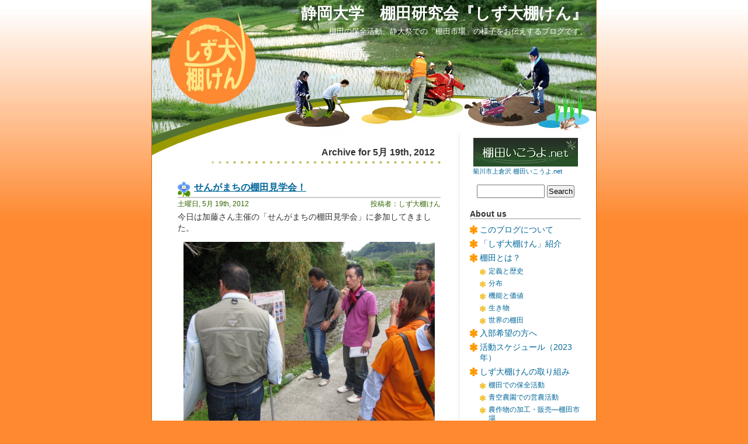

--- FILE ---
content_type: text/html; charset=UTF-8
request_url: https://www.tanada1504.net/tanaken/2012/05/19/
body_size: 16694
content:
<!DOCTYPE html PUBLIC "-//W3C//DTD XHTML 1.0 Transitional//EN" "http://www.w3.org/TR/xhtml1/DTD/xhtml1-transitional.dtd">
<html xmlns="http://www.w3.org/1999/xhtml" lang="ja">

<head prefix="og: http://ogp.me/ns#">
	<!-- Global site tag (gtag.js) - Google Analytics -->
<script async src="https://www.googletagmanager.com/gtag/js?id=UA-120913709-36"></script>
<script>
  window.dataLayer = window.dataLayer || [];
  function gtag(){dataLayer.push(arguments);}
  gtag('js', new Date());

  gtag('config', 'UA-120913709-36');
</script><meta http-equiv="Content-Type" content="text/html; charset=UTF-8" />
<style>

#wpadminbar #wp-admin-bar-wccp_free_top_button .ab-icon:before {

	content: "\f160";

	color: #02CA02;

	top: 3px;

}

#wpadminbar #wp-admin-bar-wccp_free_top_button .ab-icon {

	transform: rotate(45deg);

}

</style>

<meta name='robots' content='max-image-preview:large' />

<!-- SEO SIMPLE PACK 3.6.2 -->
<title>2012年5月19日 | 静岡大学　棚田研究会『しず大棚けん』</title>
<meta name="robots" content="noindex">
<meta name="description" content="2012年5月19日の記事一覧ページです。">
<link rel="canonical" href="https://www.tanada1504.net/tanaken/2012/05/19/">
<meta property="og:locale" content="ja_JP">
<meta property="og:type" content="website">
<meta property="og:title" content="2012年5月19日 | 静岡大学　棚田研究会『しず大棚けん』">
<meta property="og:description" content="2012年5月19日の記事一覧ページです。">
<meta property="og:url" content="https://www.tanada1504.net/tanaken/2012/05/19/">
<meta property="og:site_name" content="静岡大学　棚田研究会『しず大棚けん』">
<meta name="twitter:card" content="summary">
<!-- Google Analytics (gtag.js) -->
<script async src="https://www.googletagmanager.com/gtag/js?id=120913709-36"></script>
<script>
	window.dataLayer = window.dataLayer || [];
	function gtag(){dataLayer.push(arguments);}
	gtag("js", new Date());
	gtag("config", "120913709-36");
</script>
	<!-- / SEO SIMPLE PACK -->

<style id='wp-img-auto-sizes-contain-inline-css' type='text/css'>
img:is([sizes=auto i],[sizes^="auto," i]){contain-intrinsic-size:3000px 1500px}
/*# sourceURL=wp-img-auto-sizes-contain-inline-css */
</style>
<style id='wp-emoji-styles-inline-css' type='text/css'>

	img.wp-smiley, img.emoji {
		display: inline !important;
		border: none !important;
		box-shadow: none !important;
		height: 1em !important;
		width: 1em !important;
		margin: 0 0.07em !important;
		vertical-align: -0.1em !important;
		background: none !important;
		padding: 0 !important;
	}
/*# sourceURL=wp-emoji-styles-inline-css */
</style>
<style id='wp-block-library-inline-css' type='text/css'>
:root{--wp-block-synced-color:#7a00df;--wp-block-synced-color--rgb:122,0,223;--wp-bound-block-color:var(--wp-block-synced-color);--wp-editor-canvas-background:#ddd;--wp-admin-theme-color:#007cba;--wp-admin-theme-color--rgb:0,124,186;--wp-admin-theme-color-darker-10:#006ba1;--wp-admin-theme-color-darker-10--rgb:0,107,160.5;--wp-admin-theme-color-darker-20:#005a87;--wp-admin-theme-color-darker-20--rgb:0,90,135;--wp-admin-border-width-focus:2px}@media (min-resolution:192dpi){:root{--wp-admin-border-width-focus:1.5px}}.wp-element-button{cursor:pointer}:root .has-very-light-gray-background-color{background-color:#eee}:root .has-very-dark-gray-background-color{background-color:#313131}:root .has-very-light-gray-color{color:#eee}:root .has-very-dark-gray-color{color:#313131}:root .has-vivid-green-cyan-to-vivid-cyan-blue-gradient-background{background:linear-gradient(135deg,#00d084,#0693e3)}:root .has-purple-crush-gradient-background{background:linear-gradient(135deg,#34e2e4,#4721fb 50%,#ab1dfe)}:root .has-hazy-dawn-gradient-background{background:linear-gradient(135deg,#faaca8,#dad0ec)}:root .has-subdued-olive-gradient-background{background:linear-gradient(135deg,#fafae1,#67a671)}:root .has-atomic-cream-gradient-background{background:linear-gradient(135deg,#fdd79a,#004a59)}:root .has-nightshade-gradient-background{background:linear-gradient(135deg,#330968,#31cdcf)}:root .has-midnight-gradient-background{background:linear-gradient(135deg,#020381,#2874fc)}:root{--wp--preset--font-size--normal:16px;--wp--preset--font-size--huge:42px}.has-regular-font-size{font-size:1em}.has-larger-font-size{font-size:2.625em}.has-normal-font-size{font-size:var(--wp--preset--font-size--normal)}.has-huge-font-size{font-size:var(--wp--preset--font-size--huge)}.has-text-align-center{text-align:center}.has-text-align-left{text-align:left}.has-text-align-right{text-align:right}.has-fit-text{white-space:nowrap!important}#end-resizable-editor-section{display:none}.aligncenter{clear:both}.items-justified-left{justify-content:flex-start}.items-justified-center{justify-content:center}.items-justified-right{justify-content:flex-end}.items-justified-space-between{justify-content:space-between}.screen-reader-text{border:0;clip-path:inset(50%);height:1px;margin:-1px;overflow:hidden;padding:0;position:absolute;width:1px;word-wrap:normal!important}.screen-reader-text:focus{background-color:#ddd;clip-path:none;color:#444;display:block;font-size:1em;height:auto;left:5px;line-height:normal;padding:15px 23px 14px;text-decoration:none;top:5px;width:auto;z-index:100000}html :where(.has-border-color){border-style:solid}html :where([style*=border-top-color]){border-top-style:solid}html :where([style*=border-right-color]){border-right-style:solid}html :where([style*=border-bottom-color]){border-bottom-style:solid}html :where([style*=border-left-color]){border-left-style:solid}html :where([style*=border-width]){border-style:solid}html :where([style*=border-top-width]){border-top-style:solid}html :where([style*=border-right-width]){border-right-style:solid}html :where([style*=border-bottom-width]){border-bottom-style:solid}html :where([style*=border-left-width]){border-left-style:solid}html :where(img[class*=wp-image-]){height:auto;max-width:100%}:where(figure){margin:0 0 1em}html :where(.is-position-sticky){--wp-admin--admin-bar--position-offset:var(--wp-admin--admin-bar--height,0px)}@media screen and (max-width:600px){html :where(.is-position-sticky){--wp-admin--admin-bar--position-offset:0px}}

/*# sourceURL=wp-block-library-inline-css */
</style><style id='global-styles-inline-css' type='text/css'>
:root{--wp--preset--aspect-ratio--square: 1;--wp--preset--aspect-ratio--4-3: 4/3;--wp--preset--aspect-ratio--3-4: 3/4;--wp--preset--aspect-ratio--3-2: 3/2;--wp--preset--aspect-ratio--2-3: 2/3;--wp--preset--aspect-ratio--16-9: 16/9;--wp--preset--aspect-ratio--9-16: 9/16;--wp--preset--color--black: #000000;--wp--preset--color--cyan-bluish-gray: #abb8c3;--wp--preset--color--white: #ffffff;--wp--preset--color--pale-pink: #f78da7;--wp--preset--color--vivid-red: #cf2e2e;--wp--preset--color--luminous-vivid-orange: #ff6900;--wp--preset--color--luminous-vivid-amber: #fcb900;--wp--preset--color--light-green-cyan: #7bdcb5;--wp--preset--color--vivid-green-cyan: #00d084;--wp--preset--color--pale-cyan-blue: #8ed1fc;--wp--preset--color--vivid-cyan-blue: #0693e3;--wp--preset--color--vivid-purple: #9b51e0;--wp--preset--gradient--vivid-cyan-blue-to-vivid-purple: linear-gradient(135deg,rgb(6,147,227) 0%,rgb(155,81,224) 100%);--wp--preset--gradient--light-green-cyan-to-vivid-green-cyan: linear-gradient(135deg,rgb(122,220,180) 0%,rgb(0,208,130) 100%);--wp--preset--gradient--luminous-vivid-amber-to-luminous-vivid-orange: linear-gradient(135deg,rgb(252,185,0) 0%,rgb(255,105,0) 100%);--wp--preset--gradient--luminous-vivid-orange-to-vivid-red: linear-gradient(135deg,rgb(255,105,0) 0%,rgb(207,46,46) 100%);--wp--preset--gradient--very-light-gray-to-cyan-bluish-gray: linear-gradient(135deg,rgb(238,238,238) 0%,rgb(169,184,195) 100%);--wp--preset--gradient--cool-to-warm-spectrum: linear-gradient(135deg,rgb(74,234,220) 0%,rgb(151,120,209) 20%,rgb(207,42,186) 40%,rgb(238,44,130) 60%,rgb(251,105,98) 80%,rgb(254,248,76) 100%);--wp--preset--gradient--blush-light-purple: linear-gradient(135deg,rgb(255,206,236) 0%,rgb(152,150,240) 100%);--wp--preset--gradient--blush-bordeaux: linear-gradient(135deg,rgb(254,205,165) 0%,rgb(254,45,45) 50%,rgb(107,0,62) 100%);--wp--preset--gradient--luminous-dusk: linear-gradient(135deg,rgb(255,203,112) 0%,rgb(199,81,192) 50%,rgb(65,88,208) 100%);--wp--preset--gradient--pale-ocean: linear-gradient(135deg,rgb(255,245,203) 0%,rgb(182,227,212) 50%,rgb(51,167,181) 100%);--wp--preset--gradient--electric-grass: linear-gradient(135deg,rgb(202,248,128) 0%,rgb(113,206,126) 100%);--wp--preset--gradient--midnight: linear-gradient(135deg,rgb(2,3,129) 0%,rgb(40,116,252) 100%);--wp--preset--font-size--small: 13px;--wp--preset--font-size--medium: 20px;--wp--preset--font-size--large: 36px;--wp--preset--font-size--x-large: 42px;--wp--preset--spacing--20: 0.44rem;--wp--preset--spacing--30: 0.67rem;--wp--preset--spacing--40: 1rem;--wp--preset--spacing--50: 1.5rem;--wp--preset--spacing--60: 2.25rem;--wp--preset--spacing--70: 3.38rem;--wp--preset--spacing--80: 5.06rem;--wp--preset--shadow--natural: 6px 6px 9px rgba(0, 0, 0, 0.2);--wp--preset--shadow--deep: 12px 12px 50px rgba(0, 0, 0, 0.4);--wp--preset--shadow--sharp: 6px 6px 0px rgba(0, 0, 0, 0.2);--wp--preset--shadow--outlined: 6px 6px 0px -3px rgb(255, 255, 255), 6px 6px rgb(0, 0, 0);--wp--preset--shadow--crisp: 6px 6px 0px rgb(0, 0, 0);}:where(.is-layout-flex){gap: 0.5em;}:where(.is-layout-grid){gap: 0.5em;}body .is-layout-flex{display: flex;}.is-layout-flex{flex-wrap: wrap;align-items: center;}.is-layout-flex > :is(*, div){margin: 0;}body .is-layout-grid{display: grid;}.is-layout-grid > :is(*, div){margin: 0;}:where(.wp-block-columns.is-layout-flex){gap: 2em;}:where(.wp-block-columns.is-layout-grid){gap: 2em;}:where(.wp-block-post-template.is-layout-flex){gap: 1.25em;}:where(.wp-block-post-template.is-layout-grid){gap: 1.25em;}.has-black-color{color: var(--wp--preset--color--black) !important;}.has-cyan-bluish-gray-color{color: var(--wp--preset--color--cyan-bluish-gray) !important;}.has-white-color{color: var(--wp--preset--color--white) !important;}.has-pale-pink-color{color: var(--wp--preset--color--pale-pink) !important;}.has-vivid-red-color{color: var(--wp--preset--color--vivid-red) !important;}.has-luminous-vivid-orange-color{color: var(--wp--preset--color--luminous-vivid-orange) !important;}.has-luminous-vivid-amber-color{color: var(--wp--preset--color--luminous-vivid-amber) !important;}.has-light-green-cyan-color{color: var(--wp--preset--color--light-green-cyan) !important;}.has-vivid-green-cyan-color{color: var(--wp--preset--color--vivid-green-cyan) !important;}.has-pale-cyan-blue-color{color: var(--wp--preset--color--pale-cyan-blue) !important;}.has-vivid-cyan-blue-color{color: var(--wp--preset--color--vivid-cyan-blue) !important;}.has-vivid-purple-color{color: var(--wp--preset--color--vivid-purple) !important;}.has-black-background-color{background-color: var(--wp--preset--color--black) !important;}.has-cyan-bluish-gray-background-color{background-color: var(--wp--preset--color--cyan-bluish-gray) !important;}.has-white-background-color{background-color: var(--wp--preset--color--white) !important;}.has-pale-pink-background-color{background-color: var(--wp--preset--color--pale-pink) !important;}.has-vivid-red-background-color{background-color: var(--wp--preset--color--vivid-red) !important;}.has-luminous-vivid-orange-background-color{background-color: var(--wp--preset--color--luminous-vivid-orange) !important;}.has-luminous-vivid-amber-background-color{background-color: var(--wp--preset--color--luminous-vivid-amber) !important;}.has-light-green-cyan-background-color{background-color: var(--wp--preset--color--light-green-cyan) !important;}.has-vivid-green-cyan-background-color{background-color: var(--wp--preset--color--vivid-green-cyan) !important;}.has-pale-cyan-blue-background-color{background-color: var(--wp--preset--color--pale-cyan-blue) !important;}.has-vivid-cyan-blue-background-color{background-color: var(--wp--preset--color--vivid-cyan-blue) !important;}.has-vivid-purple-background-color{background-color: var(--wp--preset--color--vivid-purple) !important;}.has-black-border-color{border-color: var(--wp--preset--color--black) !important;}.has-cyan-bluish-gray-border-color{border-color: var(--wp--preset--color--cyan-bluish-gray) !important;}.has-white-border-color{border-color: var(--wp--preset--color--white) !important;}.has-pale-pink-border-color{border-color: var(--wp--preset--color--pale-pink) !important;}.has-vivid-red-border-color{border-color: var(--wp--preset--color--vivid-red) !important;}.has-luminous-vivid-orange-border-color{border-color: var(--wp--preset--color--luminous-vivid-orange) !important;}.has-luminous-vivid-amber-border-color{border-color: var(--wp--preset--color--luminous-vivid-amber) !important;}.has-light-green-cyan-border-color{border-color: var(--wp--preset--color--light-green-cyan) !important;}.has-vivid-green-cyan-border-color{border-color: var(--wp--preset--color--vivid-green-cyan) !important;}.has-pale-cyan-blue-border-color{border-color: var(--wp--preset--color--pale-cyan-blue) !important;}.has-vivid-cyan-blue-border-color{border-color: var(--wp--preset--color--vivid-cyan-blue) !important;}.has-vivid-purple-border-color{border-color: var(--wp--preset--color--vivid-purple) !important;}.has-vivid-cyan-blue-to-vivid-purple-gradient-background{background: var(--wp--preset--gradient--vivid-cyan-blue-to-vivid-purple) !important;}.has-light-green-cyan-to-vivid-green-cyan-gradient-background{background: var(--wp--preset--gradient--light-green-cyan-to-vivid-green-cyan) !important;}.has-luminous-vivid-amber-to-luminous-vivid-orange-gradient-background{background: var(--wp--preset--gradient--luminous-vivid-amber-to-luminous-vivid-orange) !important;}.has-luminous-vivid-orange-to-vivid-red-gradient-background{background: var(--wp--preset--gradient--luminous-vivid-orange-to-vivid-red) !important;}.has-very-light-gray-to-cyan-bluish-gray-gradient-background{background: var(--wp--preset--gradient--very-light-gray-to-cyan-bluish-gray) !important;}.has-cool-to-warm-spectrum-gradient-background{background: var(--wp--preset--gradient--cool-to-warm-spectrum) !important;}.has-blush-light-purple-gradient-background{background: var(--wp--preset--gradient--blush-light-purple) !important;}.has-blush-bordeaux-gradient-background{background: var(--wp--preset--gradient--blush-bordeaux) !important;}.has-luminous-dusk-gradient-background{background: var(--wp--preset--gradient--luminous-dusk) !important;}.has-pale-ocean-gradient-background{background: var(--wp--preset--gradient--pale-ocean) !important;}.has-electric-grass-gradient-background{background: var(--wp--preset--gradient--electric-grass) !important;}.has-midnight-gradient-background{background: var(--wp--preset--gradient--midnight) !important;}.has-small-font-size{font-size: var(--wp--preset--font-size--small) !important;}.has-medium-font-size{font-size: var(--wp--preset--font-size--medium) !important;}.has-large-font-size{font-size: var(--wp--preset--font-size--large) !important;}.has-x-large-font-size{font-size: var(--wp--preset--font-size--x-large) !important;}
/*# sourceURL=global-styles-inline-css */
</style>

<style id='classic-theme-styles-inline-css' type='text/css'>
/*! This file is auto-generated */
.wp-block-button__link{color:#fff;background-color:#32373c;border-radius:9999px;box-shadow:none;text-decoration:none;padding:calc(.667em + 2px) calc(1.333em + 2px);font-size:1.125em}.wp-block-file__button{background:#32373c;color:#fff;text-decoration:none}
/*# sourceURL=/wp-includes/css/classic-themes.min.css */
</style>
<script type="text/javascript" src="https://www.tanada1504.net/tanaken/wp-includes/js/jquery/jquery.min.js?ver=3.7.1" id="jquery-core-js"></script>
<script type="text/javascript" src="https://www.tanada1504.net/tanaken/wp-includes/js/jquery/jquery-migrate.min.js?ver=3.4.1" id="jquery-migrate-js"></script>
<link rel="https://api.w.org/" href="https://www.tanada1504.net/tanaken/wp-json/" /><link rel="EditURI" type="application/rsd+xml" title="RSD" href="https://www.tanada1504.net/tanaken/xmlrpc.php?rsd" />
<meta name="generator" content="WordPress 6.9" />
<script id="wpcp_disable_selection" type="text/javascript">

var image_save_msg='You are not allowed to save images!';

	var no_menu_msg='Context Menu disabled!';

	var smessage = "Content is protected !!";



function disableEnterKey(e)

{

	var elemtype = e.target.tagName;

	

	elemtype = elemtype.toUpperCase();

	

	if (elemtype == "TEXT" || elemtype == "TEXTAREA" || elemtype == "INPUT" || elemtype == "PASSWORD" || elemtype == "SELECT" || elemtype == "OPTION" || elemtype == "EMBED")

	{

		elemtype = 'TEXT';

	}

	

	if (e.ctrlKey){

     var key;

     if(window.event)

          key = window.event.keyCode;     //IE

     else

          key = e.which;     //firefox (97)

    //if (key != 17) alert(key);

     if (elemtype!= 'TEXT' && (key == 97 || key == 65 || key == 67 || key == 99 || key == 88 || key == 120 || key == 26 || key == 85  || key == 86 || key == 83 || key == 43 || key == 73))

     {

		if(wccp_free_iscontenteditable(e)) return true;

		show_wpcp_message('You are not allowed to copy content or view source');

		return false;

     }else

     	return true;

     }

}





/*For contenteditable tags*/

function wccp_free_iscontenteditable(e)

{

	var e = e || window.event; // also there is no e.target property in IE. instead IE uses window.event.srcElement

  	

	var target = e.target || e.srcElement;



	var elemtype = e.target.nodeName;

	

	elemtype = elemtype.toUpperCase();

	

	var iscontenteditable = "false";

		

	if(typeof target.getAttribute!="undefined" ) iscontenteditable = target.getAttribute("contenteditable"); // Return true or false as string

	

	var iscontenteditable2 = false;

	

	if(typeof target.isContentEditable!="undefined" ) iscontenteditable2 = target.isContentEditable; // Return true or false as boolean



	if(target.parentElement.isContentEditable) iscontenteditable2 = true;

	

	if (iscontenteditable == "true" || iscontenteditable2 == true)

	{

		if(typeof target.style!="undefined" ) target.style.cursor = "text";

		

		return true;

	}

}



////////////////////////////////////

function disable_copy(e)

{	

	var e = e || window.event; // also there is no e.target property in IE. instead IE uses window.event.srcElement

	

	var elemtype = e.target.tagName;

	

	elemtype = elemtype.toUpperCase();

	

	if (elemtype == "TEXT" || elemtype == "TEXTAREA" || elemtype == "INPUT" || elemtype == "PASSWORD" || elemtype == "SELECT" || elemtype == "OPTION" || elemtype == "EMBED")

	{

		elemtype = 'TEXT';

	}

	

	if(wccp_free_iscontenteditable(e)) return true;

	

	var isSafari = /Safari/.test(navigator.userAgent) && /Apple Computer/.test(navigator.vendor);

	

	var checker_IMG = '';

	if (elemtype == "IMG" && checker_IMG == 'checked' && e.detail >= 2) {show_wpcp_message(alertMsg_IMG);return false;}

	if (elemtype != "TEXT")

	{

		if (smessage !== "" && e.detail == 2)

			show_wpcp_message(smessage);

		

		if (isSafari)

			return true;

		else

			return false;

	}	

}



//////////////////////////////////////////

function disable_copy_ie()

{

	var e = e || window.event;

	var elemtype = window.event.srcElement.nodeName;

	elemtype = elemtype.toUpperCase();

	if(wccp_free_iscontenteditable(e)) return true;

	if (elemtype == "IMG") {show_wpcp_message(alertMsg_IMG);return false;}

	if (elemtype != "TEXT" && elemtype != "TEXTAREA" && elemtype != "INPUT" && elemtype != "PASSWORD" && elemtype != "SELECT" && elemtype != "OPTION" && elemtype != "EMBED")

	{

		return false;

	}

}	

function reEnable()

{

	return true;

}

document.onkeydown = disableEnterKey;

document.onselectstart = disable_copy_ie;

if(navigator.userAgent.indexOf('MSIE')==-1)

{

	document.onmousedown = disable_copy;

	document.onclick = reEnable;

}

function disableSelection(target)

{

    //For IE This code will work

    if (typeof target.onselectstart!="undefined")

    target.onselectstart = disable_copy_ie;

    

    //For Firefox This code will work

    else if (typeof target.style.MozUserSelect!="undefined")

    {target.style.MozUserSelect="none";}

    

    //All other  (ie: Opera) This code will work

    else

    target.onmousedown=function(){return false}

    target.style.cursor = "default";

}

//Calling the JS function directly just after body load

window.onload = function(){disableSelection(document.body);};



//////////////////special for safari Start////////////////

var onlongtouch;

var timer;

var touchduration = 1000; //length of time we want the user to touch before we do something



var elemtype = "";

function touchstart(e) {

	var e = e || window.event;

  // also there is no e.target property in IE.

  // instead IE uses window.event.srcElement

  	var target = e.target || e.srcElement;

	

	elemtype = window.event.srcElement.nodeName;

	

	elemtype = elemtype.toUpperCase();

	

	if(!wccp_pro_is_passive()) e.preventDefault();

	if (!timer) {

		timer = setTimeout(onlongtouch, touchduration);

	}

}



function touchend() {

    //stops short touches from firing the event

    if (timer) {

        clearTimeout(timer);

        timer = null;

    }

	onlongtouch();

}



onlongtouch = function(e) { //this will clear the current selection if anything selected

	

	if (elemtype != "TEXT" && elemtype != "TEXTAREA" && elemtype != "INPUT" && elemtype != "PASSWORD" && elemtype != "SELECT" && elemtype != "EMBED" && elemtype != "OPTION")	

	{

		if (window.getSelection) {

			if (window.getSelection().empty) {  // Chrome

			window.getSelection().empty();

			} else if (window.getSelection().removeAllRanges) {  // Firefox

			window.getSelection().removeAllRanges();

			}

		} else if (document.selection) {  // IE?

			document.selection.empty();

		}

		return false;

	}

};



document.addEventListener("DOMContentLoaded", function(event) { 

    window.addEventListener("touchstart", touchstart, false);

    window.addEventListener("touchend", touchend, false);

});



function wccp_pro_is_passive() {



  var cold = false,

  hike = function() {};



  try {

	  const object1 = {};

  var aid = Object.defineProperty(object1, 'passive', {

  get() {cold = true}

  });

  window.addEventListener('test', hike, aid);

  window.removeEventListener('test', hike, aid);

  } catch (e) {}



  return cold;

}

/*special for safari End*/

</script>

<script id="wpcp_disable_Right_Click" type="text/javascript">

document.ondragstart = function() { return false;}

	function nocontext(e) {

	   return false;

	}

	document.oncontextmenu = nocontext;

</script>

<style>

.unselectable

{

-moz-user-select:none;

-webkit-user-select:none;

cursor: default;

}

html

{

-webkit-touch-callout: none;

-webkit-user-select: none;

-khtml-user-select: none;

-moz-user-select: none;

-ms-user-select: none;

user-select: none;

-webkit-tap-highlight-color: rgba(0,0,0,0);

}

</style>

<script id="wpcp_css_disable_selection" type="text/javascript">

var e = document.getElementsByTagName('body')[0];

if(e)

{

	e.setAttribute('unselectable',"on");

}

</script>

<style data-context="foundation-flickity-css">/*! Flickity v2.0.2
http://flickity.metafizzy.co
---------------------------------------------- */.flickity-enabled{position:relative}.flickity-enabled:focus{outline:0}.flickity-viewport{overflow:hidden;position:relative;height:100%}.flickity-slider{position:absolute;width:100%;height:100%}.flickity-enabled.is-draggable{-webkit-tap-highlight-color:transparent;tap-highlight-color:transparent;-webkit-user-select:none;-moz-user-select:none;-ms-user-select:none;user-select:none}.flickity-enabled.is-draggable .flickity-viewport{cursor:move;cursor:-webkit-grab;cursor:grab}.flickity-enabled.is-draggable .flickity-viewport.is-pointer-down{cursor:-webkit-grabbing;cursor:grabbing}.flickity-prev-next-button{position:absolute;top:50%;width:44px;height:44px;border:none;border-radius:50%;background:#fff;background:hsla(0,0%,100%,.75);cursor:pointer;-webkit-transform:translateY(-50%);transform:translateY(-50%)}.flickity-prev-next-button:hover{background:#fff}.flickity-prev-next-button:focus{outline:0;box-shadow:0 0 0 5px #09f}.flickity-prev-next-button:active{opacity:.6}.flickity-prev-next-button.previous{left:10px}.flickity-prev-next-button.next{right:10px}.flickity-rtl .flickity-prev-next-button.previous{left:auto;right:10px}.flickity-rtl .flickity-prev-next-button.next{right:auto;left:10px}.flickity-prev-next-button:disabled{opacity:.3;cursor:auto}.flickity-prev-next-button svg{position:absolute;left:20%;top:20%;width:60%;height:60%}.flickity-prev-next-button .arrow{fill:#333}.flickity-page-dots{position:absolute;width:100%;bottom:-25px;padding:0;margin:0;list-style:none;text-align:center;line-height:1}.flickity-rtl .flickity-page-dots{direction:rtl}.flickity-page-dots .dot{display:inline-block;width:10px;height:10px;margin:0 8px;background:#333;border-radius:50%;opacity:.25;cursor:pointer}.flickity-page-dots .dot.is-selected{opacity:1}</style><style data-context="foundation-slideout-css">.slideout-menu{position:fixed;left:0;top:0;bottom:0;right:auto;z-index:0;width:256px;overflow-y:auto;-webkit-overflow-scrolling:touch;display:none}.slideout-menu.pushit-right{left:auto;right:0}.slideout-panel{position:relative;z-index:1;will-change:transform}.slideout-open,.slideout-open .slideout-panel,.slideout-open body{overflow:hidden}.slideout-open .slideout-menu{display:block}.pushit{display:none}</style><style type="text/css">.recentcomments a{display:inline !important;padding:0 !important;margin:0 !important;}</style><style>.ios7.web-app-mode.has-fixed header{ background-color: rgba(255,137,48,.88);}</style>
<meta property="og:type" content="article" />
<meta property="og:image" content="https://www.tanada1504.net/tanaken/wp-content/themes/tanaken/images/ogp.jpg" />
<meta property="og:site_name" content="静岡大学　棚田研究会『しず大棚けん』" />
<meta property="og:locale" content="ja_JP">

<link rel="icon" href="https://www.tanada1504.net/tanaken/favicon.ico">
<link rel="apple-touch-icon" sizes="180x180" href="https://www.tanada1504.net/tanaken/apple-touch-icon.png">

<title>19 ｜ 5月 ｜ 2012 ｜  静岡大学　棚田研究会『しず大棚けん』</title>

<link rel="stylesheet" href="https://www.tanada1504.net/tanaken/wp-content/themes/tanaken/style.css" type="text/css" media="all" />
<link rel="alternate" type="application/rss+xml" title="静岡大学　棚田研究会『しず大棚けん』 RSS Feed" href="https://www.tanada1504.net/tanaken/feed/" />
<link rel="alternate" type="application/atom+xml" title="静岡大学　棚田研究会『しず大棚けん』 Atom Feed" href="https://www.tanada1504.net/tanaken/feed/atom/" /> 
<link rel="pingback" href="https://www.tanada1504.net/tanaken/xmlrpc.php" />

<style type="text/css" media="all">

	#page { background: #ffffff url("https://www.tanada1504.net/tanaken/wp-content/themes/tanaken/images/p-bg.jpg") repeat-y top; border: none; }

</style>

 

</head>
<body>
<div id="page">


<div id="header">
	<div id="headerimg">
		<h1><a href="https://www.tanada1504.net/tanaken/">静岡大学　棚田研究会『しず大棚けん』</a></h1>
		<h2>棚田の保全活動、静大祭での「棚田市場」の様子をお伝えするブログです。</h2>
	</div>
</div>
<hr />
<!-- パンくずリスト用 -->
<div class="breadcrumb">
</div>
<!--// パンくずリスト -->
	<div id="content" class="narrowcolumn">

		
 	   	  		<h3 class="pagetitle">Archive for 5月 19th, 2012</h3>
 	  

		<div class="navigation">
			<div class="alignleft"></div>
			<div class="alignright"></div>
		</div>

				<div class="post-2035 post type-post status-publish format-standard hentry category-sengamachi category-event">
				<h3 id="post-2035"><a href="https://www.tanada1504.net/tanaken/2012/05/19/kengakukai/" rel="bookmark" title="Permanent Link to せんがまちの棚田見学会！">せんがまちの棚田見学会！</a></h3>
				<small class="alignleft">土曜日, 5月 19th, 2012</small>
				<small class="alignright">投稿者：しず大棚けん</small>
				<div class="entry">
					<p>今日は加藤さん主催の「せんがまちの棚田見学会」に参加してきました。</p>
<p style="text-align: center;"><img fetchpriority="high" decoding="async" src="https://www.tanada1504.net/tanaken/wp-content/uploads/2012/05/IMG_1607-1024x768.jpg" title="IMG_1607" width="430" height="323" class="aligncenter  wp-image-2036" srcset="https://www.tanada1504.net/tanaken/wp-content/uploads/2012/05/IMG_1607-1024x768.jpg 1024w, https://www.tanada1504.net/tanaken/wp-content/uploads/2012/05/IMG_1607.jpg 1920w" sizes="(max-width: 430px) 100vw, 430px" /></p>
<p>堀さんと加藤さんの案内のもと、棚田をブーラブラ。毎月来ている僕たちでしたが、こんなにのんびり棚田を歩くのは実は初めて？<br />
せんがまちの素晴らしさは豊かな生態系。ここに生きるほとんどが在来種です。しかし、増えつつある外来種もあり、在来種を守ることの難しさも感じました。</p>
<p><img decoding="async" src="https://www.tanada1504.net/tanaken/wp-content/uploads/2012/05/IMG_1612-150x150.jpg" alt="" title="IMG_1612" width="150" height="150" class="alignnone size-thumbnail wp-image-2038" /><img decoding="async" src="https://www.tanada1504.net/tanaken/wp-content/uploads/2012/05/IMG_1639-150x150.jpg" alt="" title="IMG_1639" width="150" height="150" class="alignnone size-thumbnail wp-image-2040" /><img loading="lazy" decoding="async" src="https://www.tanada1504.net/tanaken/wp-content/uploads/2012/05/IMG_1643-150x150.jpg" alt="" title="IMG_1643" width="150" height="150" class="alignnone size-thumbnail wp-image-2039" /></p>
<p>下から上まで歩いて行って、水車の横でお昼ご飯！</p>
<p style="text-align: left;"><img loading="lazy" decoding="async" src="https://www.tanada1504.net/tanaken/wp-content/uploads/2012/05/IMG_1635-1024x768.jpg" title="IMG_1635" width="430" height="323" class="aligncenter  wp-image-2037" srcset="https://www.tanada1504.net/tanaken/wp-content/uploads/2012/05/IMG_1635-1024x768.jpg 1024w, https://www.tanada1504.net/tanaken/wp-content/uploads/2012/05/IMG_1635.jpg 1920w" sizes="auto, (max-width: 430px) 100vw, 430px" /></p>
<p>かずさんと平林さんの手づくりお弁当、堀さんのお茶という最強コンビネーション…そして天気のいい中、棚田を見ながら食べる…<br />
これ以上の贅沢はないですね(^o^)ごちそう様でした！</p>
<p>またこのような見学会をして、一人でも多くの人にせんがまちの素晴らしさを知ってもらいたいですね。</p>
<p style="text-align: right;">あまの（・□・）</p>
				</div>

				<p class="postmetadata"> Posted in <a href="https://www.tanada1504.net/tanaken/category/sengamachi/" rel="category tag">せんがまちでの活動</a>, <a href="https://www.tanada1504.net/tanaken/category/event/" rel="category tag">イベント参加</a> |   <a href="https://www.tanada1504.net/tanaken/2012/05/19/kengakukai/#comments">2 Comments &#187;</a></p>

			</div>

		
		<div class="navigation">
			<div class="alignleft"></div>
			<div class="alignright"></div>
		</div>
		</div>

	<div id="sidebar">
		<ul>
			<li id="text-3" class="widget widget_text">			<div class="textwidget"><a href="https://www.tanada1504.net/" target="_blank">
<img src="https://www.tanada1504.net/sengamachi/wp-content/themes/tanada/images/banner.jpg" alt="棚田いこうよ.net" /></a><br />
<a href="https://www.tanada1504.net/" target="_blank">菊川市上倉沢 棚田いこうよ.net </a></div>
		</li><li id="search-3" class="widget widget_search"><form method="get" id="searchform" action="https://www.tanada1504.net/tanaken/">
<label class="hidden" for="s">Search for:</label>
<div><input type="text" value="" name="s" id="s" />
<input type="submit" id="searchsubmit" value="Search" />
</div>
</form>
</li><li id="pages-3" class="widget widget_pages"><h3 class="widgettitle">About us</h3>
			<ul>
				<li class="page_item page-item-5"><a href="https://www.tanada1504.net/tanaken/about/">このブログについて</a></li>
<li class="page_item page-item-10"><a href="https://www.tanada1504.net/tanaken/aboutus/">「しず大棚けん」紹介</a></li>
<li class="page_item page-item-1521 page_item_has_children"><a href="https://www.tanada1504.net/tanaken/whatstanada/">棚田とは？</a>
<ul class='children'>
	<li class="page_item page-item-1599"><a href="https://www.tanada1504.net/tanaken/whatstanada/teigirekishi/">定義と歴史</a></li>
	<li class="page_item page-item-1623"><a href="https://www.tanada1504.net/tanaken/whatstanada/bunp/">分布</a></li>
	<li class="page_item page-item-1627"><a href="https://www.tanada1504.net/tanaken/whatstanada/kinoukachi/">機能と価値</a></li>
	<li class="page_item page-item-1669"><a href="https://www.tanada1504.net/tanaken/whatstanada/ikimon/">生き物</a></li>
	<li class="page_item page-item-1681"><a href="https://www.tanada1504.net/tanaken/whatstanada/sekaitanad/">世界の棚田</a></li>
</ul>
</li>
<li class="page_item page-item-1523"><a href="https://www.tanada1504.net/tanaken/newmember/">入部希望の方へ</a></li>
<li class="page_item page-item-1526"><a href="https://www.tanada1504.net/tanaken/schedule2020/">活動スケジュール（2023年）</a></li>
<li class="page_item page-item-1573 page_item_has_children"><a href="https://www.tanada1504.net/tanaken/tanaken_do/">しず大棚けんの取り組み</a>
<ul class='children'>
	<li class="page_item page-item-1592"><a href="https://www.tanada1504.net/tanaken/tanaken_do/hozen/">棚田での保全活動</a></li>
	<li class="page_item page-item-1604"><a href="https://www.tanada1504.net/tanaken/tanaken_do/eino/">青空農園での営農活動</a></li>
	<li class="page_item page-item-1609"><a href="https://www.tanada1504.net/tanaken/tanaken_do/ichiba/">農作物の加工・販売―棚田市場</a></li>
	<li class="page_item page-item-1613"><a href="https://www.tanada1504.net/tanaken/tanaken_do/bio/">びおとーぷ　棚田のすみか(現在活動休止中…)</a></li>
	<li class="page_item page-item-1616"><a href="https://www.tanada1504.net/tanaken/tanaken_do/event/">+αの活動</a></li>
</ul>
</li>
			</ul>

			</li><li id="categories-3" class="widget widget_categories"><h3 class="widgettitle">カテゴリー</h3>
			<ul>
					<li class="cat-item cat-item-43"><a href="https://www.tanada1504.net/tanaken/category/2020%e5%b9%b4%e3%80%80%e6%98%a5%e4%bc%91%e3%81%bf/">2020年　春休み</a>
</li>
	<li class="cat-item cat-item-44"><a href="https://www.tanada1504.net/tanaken/category/%e6%96%b0%e5%85%a5%e7%94%9f%e6%ad%93%e8%bf%8e%e4%bc%9a/">新入生歓迎会</a>
</li>
	<li class="cat-item cat-item-45"><a href="https://www.tanada1504.net/tanaken/category/%e8%ac%b9%e8%b3%80%e6%96%b0%e5%b9%b4/">謹賀新年</a>
</li>
	<li class="cat-item cat-item-46"><a href="https://www.tanada1504.net/tanaken/category/%e5%b9%b4%e6%9c%ab%e3%81%ae%e7%b7%a0%e3%82%81/">年末の締め</a>
</li>
	<li class="cat-item cat-item-48"><a href="https://www.tanada1504.net/tanaken/category/%e9%9d%99%e5%a4%a7%e7%a5%ad/">静大祭</a>
</li>
	<li class="cat-item cat-item-4"><a href="https://www.tanada1504.net/tanaken/category/sengamachi/">せんがまちでの活動</a>
</li>
	<li class="cat-item cat-item-21"><a href="https://www.tanada1504.net/tanaken/category/4%e5%a4%a7%e5%ad%a6%e8%be%b2%e6%a5%ad%e3%83%bb%e8%be%b2%e6%9d%91%e7%b3%bb%e3%82%b5%e3%83%bc%e3%82%af%e3%83%ab%e4%ba%a4%e6%b5%81%e4%bc%9a/">4大学農業・農村系サークル交流会</a>
</li>
	<li class="cat-item cat-item-20"><a href="https://www.tanada1504.net/tanaken/category/2012%e5%b9%b4%e5%ba%a6-%e6%9d%b1%e5%8c%97%e5%90%88%e5%ae%bf/">2012年度 東北合宿</a>
</li>
	<li class="cat-item cat-item-10"><a href="https://www.tanada1504.net/tanaken/category/noen/">青空農園</a>
</li>
	<li class="cat-item cat-item-13"><a href="https://www.tanada1504.net/tanaken/category/bio/">びおとーぷ棚田のすみか</a>
</li>
	<li class="cat-item cat-item-17"><a href="https://www.tanada1504.net/tanaken/category/event/">イベント参加</a>
</li>
	<li class="cat-item cat-item-19"><a href="https://www.tanada1504.net/tanaken/category/ryudai/">琉球大学おきなわ食・農研究会との交流会</a>
</li>
	<li class="cat-item cat-item-16"><a href="https://www.tanada1504.net/tanaken/category/information/">お知らせ</a>
</li>
	<li class="cat-item cat-item-22"><a href="https://www.tanada1504.net/tanaken/category/2013%e5%b9%b43%e5%a4%a7%e5%ad%a6%e4%ba%a4%e6%b5%81%e4%bc%9a/">2013年3大学交流会</a>
</li>
	<li class="cat-item cat-item-23"><a href="https://www.tanada1504.net/tanaken/category/%ef%bc%92%ef%bc%90%ef%bc%91%ef%bc%93%e5%b9%b4%e5%ba%a6%e3%80%80%e5%8c%97%e9%99%b8%e5%90%88%e5%ae%bf/">２０１３年度　北陸合宿</a>
</li>
	<li class="cat-item cat-item-24"><a href="https://www.tanada1504.net/tanaken/category/3%e5%a4%a7%e5%ad%a6%e4%ba%a4%e6%b5%81%e4%bc%9a/">3大学交流会</a>
</li>
	<li class="cat-item cat-item-25"><a href="https://www.tanada1504.net/tanaken/category/2014%e5%b9%b4%e3%80%80%e5%9b%9b%e5%9b%bd%e5%90%88%e5%ae%bf/">2014年　四国合宿</a>
</li>
	<li class="cat-item cat-item-27"><a href="https://www.tanada1504.net/tanaken/category/%e6%a3%9a%e3%81%91%e3%82%93%e3%81%ab%e9%ad%85%e3%81%9b%e3%82%89%e3%82%8c%e3%81%9f%ef%bd%9e%ef%bd%9e/">棚けんに魅せられた～～</a>
</li>
	<li class="cat-item cat-item-28"><a href="https://www.tanada1504.net/tanaken/category/%e5%8b%89%e5%bc%b7%e4%bc%9a/">勉強会</a>
</li>
	<li class="cat-item cat-item-29"><a href="https://www.tanada1504.net/tanaken/category/%e6%a3%9a%e7%94%b0%e3%81%ab%e9%96%a2%e3%81%99%e3%82%8b%e6%9b%b8%e7%b1%8d/">棚田に関する書籍</a>
</li>
	<li class="cat-item cat-item-31"><a href="https://www.tanada1504.net/tanaken/category/%e3%81%8a%e6%9c%88%e8%a6%8b%e3%82%b3%e3%83%b3%e3%82%b5%e3%83%bc%e3%83%88/">お月見コンサート</a>
</li>
	<li class="cat-item cat-item-32"><a href="https://www.tanada1504.net/tanaken/category/2015-%e4%b9%9d%e5%b7%9e%e5%90%88%e5%ae%bf/">2015 九州合宿</a>
</li>
	<li class="cat-item cat-item-33"><a href="https://www.tanada1504.net/tanaken/category/%e3%81%9d%e3%81%ae%e4%bb%96%e3%83%bb%e5%80%8b%e4%ba%ba/">その他・個人</a>
</li>
	<li class="cat-item cat-item-34"><a href="https://www.tanada1504.net/tanaken/category/%e3%83%9f%e3%83%bc%e3%83%86%e3%82%a3%e3%83%b3%e3%82%b0/">ミーティング</a>
</li>
	<li class="cat-item cat-item-35"><a href="https://www.tanada1504.net/tanaken/category/2016%e5%b9%b4%e3%80%80%e6%b2%96%e7%b8%84%e5%90%88%e5%ae%bf/">2016年　沖縄合宿</a>
</li>
	<li class="cat-item cat-item-36"><a href="https://www.tanada1504.net/tanaken/category/%e6%96%b0%e5%85%a5%e7%94%9f%e7%b4%b9%e4%bb%8b%e3%80%80%e6%96%b02%e5%b9%b4%e7%94%9f%e7%b4%b9%e4%bb%8b/">新入生紹介&amp;新2年生紹介</a>
</li>
	<li class="cat-item cat-item-38"><a href="https://www.tanada1504.net/tanaken/category/2016%e5%b9%b4%e5%a4%8f%e5%90%88%e5%ae%bf%e3%80%80%e9%95%b7%e9%87%8e%e3%83%bb%e5%b1%b1%e6%a2%a8/">2016年夏合宿　長野・山梨</a>
</li>
	<li class="cat-item cat-item-39"><a href="https://www.tanada1504.net/tanaken/category/2017%e5%b9%b4-%e5%a4%8f%e5%90%88%e5%ae%bf/">2017年 夏合宿</a>
</li>
	<li class="cat-item cat-item-40"><a href="https://www.tanada1504.net/tanaken/category/%e5%a4%a7%e5%ad%a6%e4%ba%a4%e6%b5%81%e4%bc%9a/">大学交流会</a>
</li>
	<li class="cat-item cat-item-41"><a href="https://www.tanada1504.net/tanaken/category/2018%e5%b9%b4-%e5%a4%8f%e5%90%88%e5%ae%bf/">2018年 夏合宿</a>
</li>
	<li class="cat-item cat-item-42"><a href="https://www.tanada1504.net/tanaken/category/2019%e5%b9%b4%e3%80%80%e5%a4%8f%e5%90%88%e5%ae%bf/">2019年　夏合宿</a>
</li>
	<li class="cat-item cat-item-5"><a href="https://www.tanada1504.net/tanaken/category/diary/">静大での日常</a>
</li>
	<li class="cat-item cat-item-6"><a href="https://www.tanada1504.net/tanaken/category/kodaimai/">古代米</a>
</li>
	<li class="cat-item cat-item-7"><a href="https://www.tanada1504.net/tanaken/category/ichiba/">棚田市場</a>
</li>
	<li class="cat-item cat-item-3"><a href="https://www.tanada1504.net/tanaken/category/mobile/">モブログ</a>
</li>
	<li class="cat-item cat-item-1"><a href="https://www.tanada1504.net/tanaken/category/%e6%9c%aa%e5%88%86%e9%a1%9e/">未分類</a>
</li>
			</ul>

			</li><li id="calendar-3" class="widget widget_calendar"><h3 class="widgettitle">カレンダー</h3><div id="calendar_wrap" class="calendar_wrap"><table id="wp-calendar" class="wp-calendar-table">
	<caption>2012年5月</caption>
	<thead>
	<tr>
		<th scope="col" aria-label="月曜日">月</th>
		<th scope="col" aria-label="火曜日">火</th>
		<th scope="col" aria-label="水曜日">水</th>
		<th scope="col" aria-label="木曜日">木</th>
		<th scope="col" aria-label="金曜日">金</th>
		<th scope="col" aria-label="土曜日">土</th>
		<th scope="col" aria-label="日曜日">日</th>
	</tr>
	</thead>
	<tbody>
	<tr>
		<td colspan="1" class="pad">&nbsp;</td><td><a href="https://www.tanada1504.net/tanaken/2012/05/01/" aria-label="2012年5月1日 に投稿を公開">1</a></td><td>2</td><td>3</td><td><a href="https://www.tanada1504.net/tanaken/2012/05/04/" aria-label="2012年5月4日 に投稿を公開">4</a></td><td>5</td><td><a href="https://www.tanada1504.net/tanaken/2012/05/06/" aria-label="2012年5月6日 に投稿を公開">6</a></td>
	</tr>
	<tr>
		<td>7</td><td>8</td><td><a href="https://www.tanada1504.net/tanaken/2012/05/09/" aria-label="2012年5月9日 に投稿を公開">9</a></td><td>10</td><td>11</td><td><a href="https://www.tanada1504.net/tanaken/2012/05/12/" aria-label="2012年5月12日 に投稿を公開">12</a></td><td><a href="https://www.tanada1504.net/tanaken/2012/05/13/" aria-label="2012年5月13日 に投稿を公開">13</a></td>
	</tr>
	<tr>
		<td>14</td><td>15</td><td>16</td><td><a href="https://www.tanada1504.net/tanaken/2012/05/17/" aria-label="2012年5月17日 に投稿を公開">17</a></td><td>18</td><td><a href="https://www.tanada1504.net/tanaken/2012/05/19/" aria-label="2012年5月19日 に投稿を公開">19</a></td><td>20</td>
	</tr>
	<tr>
		<td><a href="https://www.tanada1504.net/tanaken/2012/05/21/" aria-label="2012年5月21日 に投稿を公開">21</a></td><td><a href="https://www.tanada1504.net/tanaken/2012/05/22/" aria-label="2012年5月22日 に投稿を公開">22</a></td><td><a href="https://www.tanada1504.net/tanaken/2012/05/23/" aria-label="2012年5月23日 に投稿を公開">23</a></td><td>24</td><td><a href="https://www.tanada1504.net/tanaken/2012/05/25/" aria-label="2012年5月25日 に投稿を公開">25</a></td><td>26</td><td><a href="https://www.tanada1504.net/tanaken/2012/05/27/" aria-label="2012年5月27日 に投稿を公開">27</a></td>
	</tr>
	<tr>
		<td>28</td><td><a href="https://www.tanada1504.net/tanaken/2012/05/29/" aria-label="2012年5月29日 に投稿を公開">29</a></td><td>30</td><td>31</td>
		<td class="pad" colspan="3">&nbsp;</td>
	</tr>
	</tbody>
	</table><nav aria-label="前と次の月" class="wp-calendar-nav">
		<span class="wp-calendar-nav-prev"><a href="https://www.tanada1504.net/tanaken/2012/04/">&laquo; 4月</a></span>
		<span class="pad">&nbsp;</span>
		<span class="wp-calendar-nav-next"><a href="https://www.tanada1504.net/tanaken/2012/06/">6月 &raquo;</a></span>
	</nav></div></li>
		<li id="recent-posts-3" class="widget widget_recent_entries">
		<h3 class="widgettitle">最近の投稿</h3>
		<ul>
											<li>
					<a href="https://www.tanada1504.net/tanaken/2025/12/30/20251230/">2025年、〆ます！</a>
									</li>
											<li>
					<a href="https://www.tanada1504.net/tanaken/2025/12/26/20251226/">～感謝～　さらば三年生・・・また逢う日まで　</a>
									</li>
											<li>
					<a href="https://www.tanada1504.net/tanaken/2025/12/12/20251213/">早寝早起き蕎麦打ち体験</a>
									</li>
											<li>
					<a href="https://www.tanada1504.net/tanaken/2025/11/21/20251121/">カヤネズミ！イノシシ！茶草場農法体験とBBQ！</a>
									</li>
											<li>
					<a href="https://www.tanada1504.net/tanaken/2025/11/08/20251108/">2025年静大祭2日目</a>
									</li>
					</ul>

		</li><li id="archives-3" class="widget widget_archive"><h3 class="widgettitle">過去の投稿</h3>		<label class="screen-reader-text" for="archives-dropdown-3">過去の投稿</label>
		<select id="archives-dropdown-3" name="archive-dropdown">
			
			<option value="">月を選択</option>
				<option value='https://www.tanada1504.net/tanaken/2025/12/'> 2025年12月 </option>
	<option value='https://www.tanada1504.net/tanaken/2025/11/'> 2025年11月 </option>
	<option value='https://www.tanada1504.net/tanaken/2025/10/'> 2025年10月 </option>
	<option value='https://www.tanada1504.net/tanaken/2025/09/'> 2025年9月 </option>
	<option value='https://www.tanada1504.net/tanaken/2025/08/'> 2025年8月 </option>
	<option value='https://www.tanada1504.net/tanaken/2025/07/'> 2025年7月 </option>
	<option value='https://www.tanada1504.net/tanaken/2025/06/'> 2025年6月 </option>
	<option value='https://www.tanada1504.net/tanaken/2025/05/'> 2025年5月 </option>
	<option value='https://www.tanada1504.net/tanaken/2025/04/'> 2025年4月 </option>
	<option value='https://www.tanada1504.net/tanaken/2025/03/'> 2025年3月 </option>
	<option value='https://www.tanada1504.net/tanaken/2025/02/'> 2025年2月 </option>
	<option value='https://www.tanada1504.net/tanaken/2025/01/'> 2025年1月 </option>
	<option value='https://www.tanada1504.net/tanaken/2024/12/'> 2024年12月 </option>
	<option value='https://www.tanada1504.net/tanaken/2024/11/'> 2024年11月 </option>
	<option value='https://www.tanada1504.net/tanaken/2024/10/'> 2024年10月 </option>
	<option value='https://www.tanada1504.net/tanaken/2024/09/'> 2024年9月 </option>
	<option value='https://www.tanada1504.net/tanaken/2024/08/'> 2024年8月 </option>
	<option value='https://www.tanada1504.net/tanaken/2024/07/'> 2024年7月 </option>
	<option value='https://www.tanada1504.net/tanaken/2024/06/'> 2024年6月 </option>
	<option value='https://www.tanada1504.net/tanaken/2024/05/'> 2024年5月 </option>
	<option value='https://www.tanada1504.net/tanaken/2024/04/'> 2024年4月 </option>
	<option value='https://www.tanada1504.net/tanaken/2024/03/'> 2024年3月 </option>
	<option value='https://www.tanada1504.net/tanaken/2024/02/'> 2024年2月 </option>
	<option value='https://www.tanada1504.net/tanaken/2024/01/'> 2024年1月 </option>
	<option value='https://www.tanada1504.net/tanaken/2023/12/'> 2023年12月 </option>
	<option value='https://www.tanada1504.net/tanaken/2023/11/'> 2023年11月 </option>
	<option value='https://www.tanada1504.net/tanaken/2023/10/'> 2023年10月 </option>
	<option value='https://www.tanada1504.net/tanaken/2023/09/'> 2023年9月 </option>
	<option value='https://www.tanada1504.net/tanaken/2023/08/'> 2023年8月 </option>
	<option value='https://www.tanada1504.net/tanaken/2023/07/'> 2023年7月 </option>
	<option value='https://www.tanada1504.net/tanaken/2023/06/'> 2023年6月 </option>
	<option value='https://www.tanada1504.net/tanaken/2023/05/'> 2023年5月 </option>
	<option value='https://www.tanada1504.net/tanaken/2023/04/'> 2023年4月 </option>
	<option value='https://www.tanada1504.net/tanaken/2023/03/'> 2023年3月 </option>
	<option value='https://www.tanada1504.net/tanaken/2023/01/'> 2023年1月 </option>
	<option value='https://www.tanada1504.net/tanaken/2022/12/'> 2022年12月 </option>
	<option value='https://www.tanada1504.net/tanaken/2022/11/'> 2022年11月 </option>
	<option value='https://www.tanada1504.net/tanaken/2022/10/'> 2022年10月 </option>
	<option value='https://www.tanada1504.net/tanaken/2022/09/'> 2022年9月 </option>
	<option value='https://www.tanada1504.net/tanaken/2022/08/'> 2022年8月 </option>
	<option value='https://www.tanada1504.net/tanaken/2022/07/'> 2022年7月 </option>
	<option value='https://www.tanada1504.net/tanaken/2022/06/'> 2022年6月 </option>
	<option value='https://www.tanada1504.net/tanaken/2022/05/'> 2022年5月 </option>
	<option value='https://www.tanada1504.net/tanaken/2022/04/'> 2022年4月 </option>
	<option value='https://www.tanada1504.net/tanaken/2022/03/'> 2022年3月 </option>
	<option value='https://www.tanada1504.net/tanaken/2022/02/'> 2022年2月 </option>
	<option value='https://www.tanada1504.net/tanaken/2022/01/'> 2022年1月 </option>
	<option value='https://www.tanada1504.net/tanaken/2021/12/'> 2021年12月 </option>
	<option value='https://www.tanada1504.net/tanaken/2021/11/'> 2021年11月 </option>
	<option value='https://www.tanada1504.net/tanaken/2021/10/'> 2021年10月 </option>
	<option value='https://www.tanada1504.net/tanaken/2021/08/'> 2021年8月 </option>
	<option value='https://www.tanada1504.net/tanaken/2021/07/'> 2021年7月 </option>
	<option value='https://www.tanada1504.net/tanaken/2021/06/'> 2021年6月 </option>
	<option value='https://www.tanada1504.net/tanaken/2021/05/'> 2021年5月 </option>
	<option value='https://www.tanada1504.net/tanaken/2021/04/'> 2021年4月 </option>
	<option value='https://www.tanada1504.net/tanaken/2021/03/'> 2021年3月 </option>
	<option value='https://www.tanada1504.net/tanaken/2021/02/'> 2021年2月 </option>
	<option value='https://www.tanada1504.net/tanaken/2021/01/'> 2021年1月 </option>
	<option value='https://www.tanada1504.net/tanaken/2020/12/'> 2020年12月 </option>
	<option value='https://www.tanada1504.net/tanaken/2020/11/'> 2020年11月 </option>
	<option value='https://www.tanada1504.net/tanaken/2020/10/'> 2020年10月 </option>
	<option value='https://www.tanada1504.net/tanaken/2020/09/'> 2020年9月 </option>
	<option value='https://www.tanada1504.net/tanaken/2020/08/'> 2020年8月 </option>
	<option value='https://www.tanada1504.net/tanaken/2020/05/'> 2020年5月 </option>
	<option value='https://www.tanada1504.net/tanaken/2020/04/'> 2020年4月 </option>
	<option value='https://www.tanada1504.net/tanaken/2020/03/'> 2020年3月 </option>
	<option value='https://www.tanada1504.net/tanaken/2020/02/'> 2020年2月 </option>
	<option value='https://www.tanada1504.net/tanaken/2020/01/'> 2020年1月 </option>
	<option value='https://www.tanada1504.net/tanaken/2019/12/'> 2019年12月 </option>
	<option value='https://www.tanada1504.net/tanaken/2019/11/'> 2019年11月 </option>
	<option value='https://www.tanada1504.net/tanaken/2019/10/'> 2019年10月 </option>
	<option value='https://www.tanada1504.net/tanaken/2019/09/'> 2019年9月 </option>
	<option value='https://www.tanada1504.net/tanaken/2019/08/'> 2019年8月 </option>
	<option value='https://www.tanada1504.net/tanaken/2019/07/'> 2019年7月 </option>
	<option value='https://www.tanada1504.net/tanaken/2019/06/'> 2019年6月 </option>
	<option value='https://www.tanada1504.net/tanaken/2019/05/'> 2019年5月 </option>
	<option value='https://www.tanada1504.net/tanaken/2019/04/'> 2019年4月 </option>
	<option value='https://www.tanada1504.net/tanaken/2019/03/'> 2019年3月 </option>
	<option value='https://www.tanada1504.net/tanaken/2019/02/'> 2019年2月 </option>
	<option value='https://www.tanada1504.net/tanaken/2019/01/'> 2019年1月 </option>
	<option value='https://www.tanada1504.net/tanaken/2018/12/'> 2018年12月 </option>
	<option value='https://www.tanada1504.net/tanaken/2018/11/'> 2018年11月 </option>
	<option value='https://www.tanada1504.net/tanaken/2018/10/'> 2018年10月 </option>
	<option value='https://www.tanada1504.net/tanaken/2018/09/'> 2018年9月 </option>
	<option value='https://www.tanada1504.net/tanaken/2018/08/'> 2018年8月 </option>
	<option value='https://www.tanada1504.net/tanaken/2018/07/'> 2018年7月 </option>
	<option value='https://www.tanada1504.net/tanaken/2018/06/'> 2018年6月 </option>
	<option value='https://www.tanada1504.net/tanaken/2018/05/'> 2018年5月 </option>
	<option value='https://www.tanada1504.net/tanaken/2018/04/'> 2018年4月 </option>
	<option value='https://www.tanada1504.net/tanaken/2018/03/'> 2018年3月 </option>
	<option value='https://www.tanada1504.net/tanaken/2018/02/'> 2018年2月 </option>
	<option value='https://www.tanada1504.net/tanaken/2018/01/'> 2018年1月 </option>
	<option value='https://www.tanada1504.net/tanaken/2017/12/'> 2017年12月 </option>
	<option value='https://www.tanada1504.net/tanaken/2017/11/'> 2017年11月 </option>
	<option value='https://www.tanada1504.net/tanaken/2017/10/'> 2017年10月 </option>
	<option value='https://www.tanada1504.net/tanaken/2017/09/'> 2017年9月 </option>
	<option value='https://www.tanada1504.net/tanaken/2017/08/'> 2017年8月 </option>
	<option value='https://www.tanada1504.net/tanaken/2017/07/'> 2017年7月 </option>
	<option value='https://www.tanada1504.net/tanaken/2017/06/'> 2017年6月 </option>
	<option value='https://www.tanada1504.net/tanaken/2017/05/'> 2017年5月 </option>
	<option value='https://www.tanada1504.net/tanaken/2017/04/'> 2017年4月 </option>
	<option value='https://www.tanada1504.net/tanaken/2017/03/'> 2017年3月 </option>
	<option value='https://www.tanada1504.net/tanaken/2017/02/'> 2017年2月 </option>
	<option value='https://www.tanada1504.net/tanaken/2017/01/'> 2017年1月 </option>
	<option value='https://www.tanada1504.net/tanaken/2016/12/'> 2016年12月 </option>
	<option value='https://www.tanada1504.net/tanaken/2016/11/'> 2016年11月 </option>
	<option value='https://www.tanada1504.net/tanaken/2016/10/'> 2016年10月 </option>
	<option value='https://www.tanada1504.net/tanaken/2016/09/'> 2016年9月 </option>
	<option value='https://www.tanada1504.net/tanaken/2016/08/'> 2016年8月 </option>
	<option value='https://www.tanada1504.net/tanaken/2016/07/'> 2016年7月 </option>
	<option value='https://www.tanada1504.net/tanaken/2016/06/'> 2016年6月 </option>
	<option value='https://www.tanada1504.net/tanaken/2016/05/'> 2016年5月 </option>
	<option value='https://www.tanada1504.net/tanaken/2016/04/'> 2016年4月 </option>
	<option value='https://www.tanada1504.net/tanaken/2016/03/'> 2016年3月 </option>
	<option value='https://www.tanada1504.net/tanaken/2016/02/'> 2016年2月 </option>
	<option value='https://www.tanada1504.net/tanaken/2016/01/'> 2016年1月 </option>
	<option value='https://www.tanada1504.net/tanaken/2015/12/'> 2015年12月 </option>
	<option value='https://www.tanada1504.net/tanaken/2015/11/'> 2015年11月 </option>
	<option value='https://www.tanada1504.net/tanaken/2015/10/'> 2015年10月 </option>
	<option value='https://www.tanada1504.net/tanaken/2015/09/'> 2015年9月 </option>
	<option value='https://www.tanada1504.net/tanaken/2015/08/'> 2015年8月 </option>
	<option value='https://www.tanada1504.net/tanaken/2015/07/'> 2015年7月 </option>
	<option value='https://www.tanada1504.net/tanaken/2015/06/'> 2015年6月 </option>
	<option value='https://www.tanada1504.net/tanaken/2015/05/'> 2015年5月 </option>
	<option value='https://www.tanada1504.net/tanaken/2015/04/'> 2015年4月 </option>
	<option value='https://www.tanada1504.net/tanaken/2015/03/'> 2015年3月 </option>
	<option value='https://www.tanada1504.net/tanaken/2015/02/'> 2015年2月 </option>
	<option value='https://www.tanada1504.net/tanaken/2015/01/'> 2015年1月 </option>
	<option value='https://www.tanada1504.net/tanaken/2014/12/'> 2014年12月 </option>
	<option value='https://www.tanada1504.net/tanaken/2014/11/'> 2014年11月 </option>
	<option value='https://www.tanada1504.net/tanaken/2014/10/'> 2014年10月 </option>
	<option value='https://www.tanada1504.net/tanaken/2014/09/'> 2014年9月 </option>
	<option value='https://www.tanada1504.net/tanaken/2014/08/'> 2014年8月 </option>
	<option value='https://www.tanada1504.net/tanaken/2014/07/'> 2014年7月 </option>
	<option value='https://www.tanada1504.net/tanaken/2014/06/'> 2014年6月 </option>
	<option value='https://www.tanada1504.net/tanaken/2014/05/'> 2014年5月 </option>
	<option value='https://www.tanada1504.net/tanaken/2014/04/'> 2014年4月 </option>
	<option value='https://www.tanada1504.net/tanaken/2014/03/'> 2014年3月 </option>
	<option value='https://www.tanada1504.net/tanaken/2014/02/'> 2014年2月 </option>
	<option value='https://www.tanada1504.net/tanaken/2014/01/'> 2014年1月 </option>
	<option value='https://www.tanada1504.net/tanaken/2013/12/'> 2013年12月 </option>
	<option value='https://www.tanada1504.net/tanaken/2013/11/'> 2013年11月 </option>
	<option value='https://www.tanada1504.net/tanaken/2013/10/'> 2013年10月 </option>
	<option value='https://www.tanada1504.net/tanaken/2013/09/'> 2013年9月 </option>
	<option value='https://www.tanada1504.net/tanaken/2013/08/'> 2013年8月 </option>
	<option value='https://www.tanada1504.net/tanaken/2013/07/'> 2013年7月 </option>
	<option value='https://www.tanada1504.net/tanaken/2013/06/'> 2013年6月 </option>
	<option value='https://www.tanada1504.net/tanaken/2013/05/'> 2013年5月 </option>
	<option value='https://www.tanada1504.net/tanaken/2013/04/'> 2013年4月 </option>
	<option value='https://www.tanada1504.net/tanaken/2013/03/'> 2013年3月 </option>
	<option value='https://www.tanada1504.net/tanaken/2013/02/'> 2013年2月 </option>
	<option value='https://www.tanada1504.net/tanaken/2013/01/'> 2013年1月 </option>
	<option value='https://www.tanada1504.net/tanaken/2012/12/'> 2012年12月 </option>
	<option value='https://www.tanada1504.net/tanaken/2012/11/'> 2012年11月 </option>
	<option value='https://www.tanada1504.net/tanaken/2012/10/'> 2012年10月 </option>
	<option value='https://www.tanada1504.net/tanaken/2012/09/'> 2012年9月 </option>
	<option value='https://www.tanada1504.net/tanaken/2012/08/'> 2012年8月 </option>
	<option value='https://www.tanada1504.net/tanaken/2012/07/'> 2012年7月 </option>
	<option value='https://www.tanada1504.net/tanaken/2012/06/'> 2012年6月 </option>
	<option value='https://www.tanada1504.net/tanaken/2012/05/' selected='selected'> 2012年5月 </option>
	<option value='https://www.tanada1504.net/tanaken/2012/04/'> 2012年4月 </option>
	<option value='https://www.tanada1504.net/tanaken/2012/03/'> 2012年3月 </option>
	<option value='https://www.tanada1504.net/tanaken/2012/02/'> 2012年2月 </option>
	<option value='https://www.tanada1504.net/tanaken/2012/01/'> 2012年1月 </option>
	<option value='https://www.tanada1504.net/tanaken/2011/12/'> 2011年12月 </option>
	<option value='https://www.tanada1504.net/tanaken/2011/11/'> 2011年11月 </option>
	<option value='https://www.tanada1504.net/tanaken/2011/10/'> 2011年10月 </option>
	<option value='https://www.tanada1504.net/tanaken/2011/09/'> 2011年9月 </option>
	<option value='https://www.tanada1504.net/tanaken/2011/08/'> 2011年8月 </option>
	<option value='https://www.tanada1504.net/tanaken/2011/07/'> 2011年7月 </option>
	<option value='https://www.tanada1504.net/tanaken/2011/06/'> 2011年6月 </option>
	<option value='https://www.tanada1504.net/tanaken/2011/05/'> 2011年5月 </option>
	<option value='https://www.tanada1504.net/tanaken/2011/04/'> 2011年4月 </option>

		</select>

			<script type="text/javascript">
/* <![CDATA[ */

( ( dropdownId ) => {
	const dropdown = document.getElementById( dropdownId );
	function onSelectChange() {
		setTimeout( () => {
			if ( 'escape' === dropdown.dataset.lastkey ) {
				return;
			}
			if ( dropdown.value ) {
				document.location.href = dropdown.value;
			}
		}, 250 );
	}
	function onKeyUp( event ) {
		if ( 'Escape' === event.key ) {
			dropdown.dataset.lastkey = 'escape';
		} else {
			delete dropdown.dataset.lastkey;
		}
	}
	function onClick() {
		delete dropdown.dataset.lastkey;
	}
	dropdown.addEventListener( 'keyup', onKeyUp );
	dropdown.addEventListener( 'click', onClick );
	dropdown.addEventListener( 'change', onSelectChange );
})( "archives-dropdown-3" );

//# sourceURL=WP_Widget_Archives%3A%3Awidget
/* ]]> */
</script>
</li><li id="recent-comments-3" class="widget widget_recent_comments"><h3 class="widgettitle">最近のコメント</h3><ul id="recentcomments"><li class="recentcomments"><a href="https://www.tanada1504.net/tanaken/2018/12/12/20181212/#comment-15295">棚田だからお米だと思った？残念、そばだよ！</a> に <span class="comment-author-link">しず大棚けん</span> より</li><li class="recentcomments"><a href="https://www.tanada1504.net/tanaken/2018/12/12/20181212/#comment-15122">棚田だからお米だと思った？残念、そばだよ！</a> に <span class="comment-author-link">髙橋久代</span> より</li><li class="recentcomments"><a href="https://www.tanada1504.net/tanaken/2016/01/31/20160131/#comment-10565">今年もエコエデュさん主催の安全衛生講習会に参加しました！</a> に <span class="comment-author-link">たけうち</span> より</li><li class="recentcomments"><a href="https://www.tanada1504.net/tanaken/2016/01/31/20160131/#comment-10564">今年もエコエデュさん主催の安全衛生講習会に参加しました！</a> に <span class="comment-author-link"><a href="http://www.ecoedu.or.jp" class="url" rel="ugc external nofollow">ちかりん</a></span> より</li><li class="recentcomments"><a href="https://www.tanada1504.net/tanaken/2015/11/02/20151102/#comment-10556">『大道芸ワールドカップin静岡2015』について(*´▽｀*)</a> に <span class="comment-author-link">しず大棚けん</span> より</li></ul></li><li id="rss-3" class="widget widget_rss"><h3 class="widgettitle"><a class="rsswidget rss-widget-feed" href="https://www.tanada1504.net/tanaken/feed/"><img class="rss-widget-icon" style="border:0" width="14" height="14" src="https://www.tanada1504.net/tanaken/wp-includes/images/rss.png" alt="RSS" loading="lazy" /></a> <a class="rsswidget rss-widget-title" href="https://www.tanada1504.net/tanaken">最新情報</a></h3><ul><li><a class='rsswidget' href='https://www.tanada1504.net/tanaken/2025/12/30/20251230/'>2025年、〆ます！</a></li><li><a class='rsswidget' href='https://www.tanada1504.net/tanaken/2025/12/26/20251226/'>～感謝～　さらば三年生・・・また逢う日まで　</a></li><li><a class='rsswidget' href='https://www.tanada1504.net/tanaken/2025/12/12/20251213/'>早寝早起き蕎麦打ち体験</a></li><li><a class='rsswidget' href='https://www.tanada1504.net/tanaken/2025/11/21/20251121/'>カヤネズミ！イノシシ！茶草場農法体験とBBQ！</a></li><li><a class='rsswidget' href='https://www.tanada1504.net/tanaken/2025/11/08/20251108/'>2025年静大祭2日目</a></li><li><a class='rsswidget' href='https://www.tanada1504.net/tanaken/2025/11/07/2025%E5%B9%B4%E9%9D%99%E5%A4%A7%E7%A5%AD1%E6%97%A5%E7%9B%AE/'>2025年静大祭1日目</a></li><li><a class='rsswidget' href='https://www.tanada1504.net/tanaken/2025/10/30/20251030/'>大大大大大メインイベント！田植え一日目！</a></li><li><a class='rsswidget' href='https://www.tanada1504.net/tanaken/2025/09/11/%E8%8D%89%E5%88%88%E3%82%8A%E3%83%BB%E3%82%B9%E3%82%AC%E3%82%A4%E4%BD%9C%E3%82%8A/'>草刈り・スガイ作り</a></li><li><a class='rsswidget' href='https://www.tanada1504.net/tanaken/2025/08/11/20250811/'>草刈り・生き物教室</a></li><li><a class='rsswidget' href='https://www.tanada1504.net/tanaken/2025/07/11/20250711/'>雑草取りと和紅茶作り</a></li></ul></li><li id="text-4" class="widget widget_text">			<div class="textwidget"><a href="https://www.tanada1504.net/" target="_blank">
<img src="https://www.tanada1504.net/tanaken/wp-content/themes/tanaken/images/tanada_blog.gif" alt="棚田ブログ" /></a><br />
<a href="https://www.tanada1504.net/sengamachi/" target="_blank">NPOせんがまち棚田倶楽部のブログ</a></div>
		</li>		</ul>
	</div>



﻿
<hr />
<div id="footer">
	<p>Copyright(c) <a href="https://www.tanada1504.net/" target="_blank">NPOせんがまち棚田倶楽部</a> &amp; 静岡大学棚田研究会. Produced by <a href="https://www.web-s.biz/" target="_blank">ウェブサクセス</a>.
	</p>
</div>
</div>

<!-- Gorgeous design by Michael Heilemann - http://binarybonsai.com/kubrick/ -->

		<script type="speculationrules">
{"prefetch":[{"source":"document","where":{"and":[{"href_matches":"/tanaken/*"},{"not":{"href_matches":["/tanaken/wp-*.php","/tanaken/wp-admin/*","/tanaken/wp-content/uploads/*","/tanaken/wp-content/*","/tanaken/wp-content/plugins/*","/tanaken/wp-content/themes/tanaken/*","/tanaken/*\\?(.+)"]}},{"not":{"selector_matches":"a[rel~=\"nofollow\"]"}},{"not":{"selector_matches":".no-prefetch, .no-prefetch a"}}]},"eagerness":"conservative"}]}
</script>
	<div id="wpcp-error-message" class="msgmsg-box-wpcp hideme"><span>error: </span>Content is protected !!</div>
	<script>
	var timeout_result;
	function show_wpcp_message(smessage)
	{
		if (smessage !== "")
			{
			var smessage_text = '<span>Alert: </span>'+smessage;
			document.getElementById("wpcp-error-message").innerHTML = smessage_text;
			document.getElementById("wpcp-error-message").className = "msgmsg-box-wpcp warning-wpcp showme";
			clearTimeout(timeout_result);
			timeout_result = setTimeout(hide_message, 3000);
			}
	}
	function hide_message()
	{
		document.getElementById("wpcp-error-message").className = "msgmsg-box-wpcp warning-wpcp hideme";
	}
	</script>
		<style>
	@media print {
	body * {display: none !important;}
		body:after {
		content: "You are not allowed to print preview this page, Thank you"; }
	}
	</style>
		<style type="text/css">
	#wpcp-error-message {
	    direction: ltr;
	    text-align: center;
	    transition: opacity 900ms ease 0s;
	    z-index: 99999999;
	}
	.hideme {
    	opacity:0;
    	visibility: hidden;
	}
	.showme {
    	opacity:1;
    	visibility: visible;
	}
	.msgmsg-box-wpcp {
		border:1px solid #f5aca6;
		border-radius: 10px;
		color: #555;
		font-family: Tahoma;
		font-size: 11px;
		margin: 10px;
		padding: 10px 36px;
		position: fixed;
		width: 255px;
		top: 50%;
  		left: 50%;
  		margin-top: -10px;
  		margin-left: -130px;
  		-webkit-box-shadow: 0px 0px 34px 2px rgba(242,191,191,1);
		-moz-box-shadow: 0px 0px 34px 2px rgba(242,191,191,1);
		box-shadow: 0px 0px 34px 2px rgba(242,191,191,1);
	}
	.msgmsg-box-wpcp span {
		font-weight:bold;
		text-transform:uppercase;
	}
		.warning-wpcp {
		background:#ffecec url('https://www.tanada1504.net/tanaken/wp-content/plugins/wp-content-copy-protector/images/warning.png') no-repeat 10px 50%;
	}
    </style>
<!-- Powered by WPtouch: 4.3.62 --><script id="wp-emoji-settings" type="application/json">
{"baseUrl":"https://s.w.org/images/core/emoji/17.0.2/72x72/","ext":".png","svgUrl":"https://s.w.org/images/core/emoji/17.0.2/svg/","svgExt":".svg","source":{"concatemoji":"https://www.tanada1504.net/tanaken/wp-includes/js/wp-emoji-release.min.js?ver=6.9"}}
</script>
<script type="module">
/* <![CDATA[ */
/*! This file is auto-generated */
const a=JSON.parse(document.getElementById("wp-emoji-settings").textContent),o=(window._wpemojiSettings=a,"wpEmojiSettingsSupports"),s=["flag","emoji"];function i(e){try{var t={supportTests:e,timestamp:(new Date).valueOf()};sessionStorage.setItem(o,JSON.stringify(t))}catch(e){}}function c(e,t,n){e.clearRect(0,0,e.canvas.width,e.canvas.height),e.fillText(t,0,0);t=new Uint32Array(e.getImageData(0,0,e.canvas.width,e.canvas.height).data);e.clearRect(0,0,e.canvas.width,e.canvas.height),e.fillText(n,0,0);const a=new Uint32Array(e.getImageData(0,0,e.canvas.width,e.canvas.height).data);return t.every((e,t)=>e===a[t])}function p(e,t){e.clearRect(0,0,e.canvas.width,e.canvas.height),e.fillText(t,0,0);var n=e.getImageData(16,16,1,1);for(let e=0;e<n.data.length;e++)if(0!==n.data[e])return!1;return!0}function u(e,t,n,a){switch(t){case"flag":return n(e,"\ud83c\udff3\ufe0f\u200d\u26a7\ufe0f","\ud83c\udff3\ufe0f\u200b\u26a7\ufe0f")?!1:!n(e,"\ud83c\udde8\ud83c\uddf6","\ud83c\udde8\u200b\ud83c\uddf6")&&!n(e,"\ud83c\udff4\udb40\udc67\udb40\udc62\udb40\udc65\udb40\udc6e\udb40\udc67\udb40\udc7f","\ud83c\udff4\u200b\udb40\udc67\u200b\udb40\udc62\u200b\udb40\udc65\u200b\udb40\udc6e\u200b\udb40\udc67\u200b\udb40\udc7f");case"emoji":return!a(e,"\ud83e\u1fac8")}return!1}function f(e,t,n,a){let r;const o=(r="undefined"!=typeof WorkerGlobalScope&&self instanceof WorkerGlobalScope?new OffscreenCanvas(300,150):document.createElement("canvas")).getContext("2d",{willReadFrequently:!0}),s=(o.textBaseline="top",o.font="600 32px Arial",{});return e.forEach(e=>{s[e]=t(o,e,n,a)}),s}function r(e){var t=document.createElement("script");t.src=e,t.defer=!0,document.head.appendChild(t)}a.supports={everything:!0,everythingExceptFlag:!0},new Promise(t=>{let n=function(){try{var e=JSON.parse(sessionStorage.getItem(o));if("object"==typeof e&&"number"==typeof e.timestamp&&(new Date).valueOf()<e.timestamp+604800&&"object"==typeof e.supportTests)return e.supportTests}catch(e){}return null}();if(!n){if("undefined"!=typeof Worker&&"undefined"!=typeof OffscreenCanvas&&"undefined"!=typeof URL&&URL.createObjectURL&&"undefined"!=typeof Blob)try{var e="postMessage("+f.toString()+"("+[JSON.stringify(s),u.toString(),c.toString(),p.toString()].join(",")+"));",a=new Blob([e],{type:"text/javascript"});const r=new Worker(URL.createObjectURL(a),{name:"wpTestEmojiSupports"});return void(r.onmessage=e=>{i(n=e.data),r.terminate(),t(n)})}catch(e){}i(n=f(s,u,c,p))}t(n)}).then(e=>{for(const n in e)a.supports[n]=e[n],a.supports.everything=a.supports.everything&&a.supports[n],"flag"!==n&&(a.supports.everythingExceptFlag=a.supports.everythingExceptFlag&&a.supports[n]);var t;a.supports.everythingExceptFlag=a.supports.everythingExceptFlag&&!a.supports.flag,a.supports.everything||((t=a.source||{}).concatemoji?r(t.concatemoji):t.wpemoji&&t.twemoji&&(r(t.twemoji),r(t.wpemoji)))});
//# sourceURL=https://www.tanada1504.net/tanaken/wp-includes/js/wp-emoji-loader.min.js
/* ]]> */
</script>
	</body>
</html>


--- FILE ---
content_type: text/css
request_url: https://www.tanada1504.net/tanaken/wp-content/themes/tanaken/style.css
body_size: 3011
content:
@charset "utf-8";
/*
Theme Name: WEB SUCCESS
Theme URI: https://www.web-s.biz/
Description: WEB SUCCESS
Version: 1.0
Author: WEB SUCCESS
Author URI: https://www.web-s.biz/
Tags: WEB SUCCESS
*/



/* 共通 */

body { margin: 0 0 20px 0; padding: 0; color: #333; text-align: center; font-size: 85%; /* Resets 1em to 10px */
	font-family: 'Lucida Grande', Verdana, Arial, Sans-Serif; background: fixed #FF8930 url(images/bg.jpg) repeat-x 0 0;}

small { padding:0 0 5px 0; font-size:85%; color:#360;}

h1 { margin: 0; padding: 5px 15px 5px 0; font-size: 200%; text-align: right; text-decoration: none; color: #FFF;}

h1 a:link,h1 a:visited { text-decoration:none; color:#FFF;}
h1 a:hover { text-decoration:underline; color:#FFF;}

h2 { margin:0; padding:0 15px 0 0; text-align:right; font-weight:normal; font-size:95%; color:#FFF;}

h3 { margin: 30px 0 3px 0; padding: 0; color: #333; text-decoration: none; font-size: 120%;}
	
h3.pagetitle { margin:0 auto 20px auto; padding:5px 10px 8px 0; text-align:right;
	background: #54ABA5 url('images/archive-img.gif') repeat-x right bottom;}

h3.comments { padding:0; margin:40px auto 20px;}

h3 a { color:#069; text-decoration:underline;}
h3 a:hover { color:#F90;}
h3 a:visited { color:#639;}

a { color:#069; text-decoration:none;}

a:hover { color:#147; text-decoration:underline;}

a:visited { color:#339;}

cite { text-decoration:none;}

hr { display:none;}

ol li { list-style:decimal outside;}
		
select { width:130px;}

acronym, abbr, span.caps { cursor:help;}

acronym, abbr { border-bottom:1px dashed #999;}

acronym, abbr, span.caps{ font-size:0.9em; letter-spacing:.07em;}	

blockquote {margin:15px 30px 0 10px; padding-left:20px; border-left:5px solid #ddd;}

blockquote cite { margin:5px 0 0; display:block;}

code { }

#searchform { margin:0 auto 10px auto; padding:0 3px 5px 3px; text-align:center;}

.alt { margin:0; padding:3px 7px!important; text-align:left!important;}

.nocomments { text-align:center; margin:0; padding:0;}

.nocomments, blockquote, strike { color:#777;}

.navigation { display:block; text-align:center; margin-top:10px; font-size:85%;}




/* ヘッダー ---------------------------------------------------------*/	
	
#header { width: 760px; height: 230px; margin: 0 auto; padding: 0; background: url('images/header.jpg') no-repeat top center;}

#headerimg { margin-right:50px; margin:0; height:230px; width:100%;}

#headerimg .description { text-decoration:none; color:#003;}	



	
/* コンテンツ ---------------------------------------------------------*/	

#content { padding-top:15px; font-size:100%; background: url('images/bg_content.jpg') no-repeat 1px 0;}



		
/* ページ ---------------------------------------------------------*/		

#page { width: 762px; margin: 0 auto; padding: 0; text-align: left; border: 1px solid CC6600;
	background: #FFF url('images/bg_page.gif') repeat-x center top;}






/* 内部---------------------------------------------------------------------------------- */	

.clear { clear:both;}




/* narrowcolumn */		

.narrowcolumn { float:left; padding:0 0 0 45px; margin:0; width:450px;}

.narrowcolumn .entry { line-height:1.4em;}
	


/* widecolumn */		

.widecolumn { float:left; padding:0 0 20px 45px; margin:0px 0 0; width:450px; line-height:1.6em;}
	
.widecolumn .smallattachment { text-align:center; float:left; width:128px; margin:5px 5px 5px 0;}

.widecolumn .attachment { text-align:center; margin:5px 0px;}

.widecolumn .entry p { font-size:100%;}

.widecolumn .entry { line-height:1.4em;}	




/* post */

.post { margin:0 0 40px; clear:both; /*	text-align: justify; */ }

.post hr { display:block;}

.post h3 { margin-top:0; padding:10px 0 5px 28px; color:#333; border-bottom: 2px solid #CCC;
	background:url('images/title-img.gif') no-repeat left bottom;}





/* entry */

.entry h4 { margin: 0 auto 5px auto; padding:1em 0 2px 0; font-size:100%; border-bottom: 1px solid #BFD9F2;}

.entry h5 { margin: 1em auto 0 auto; padding:0; font-size:100%;}

.entry p { margin: 1em auto 0 auto; padding:0;}

	
.entry ul { margin-left:0px; padding:0 0 0 30px; list-style:none; padding-left:10px; line-height:120%;}

.entry li { margin:5px 0;}

.entry ol { padding:0 0 0 35px; margin:0;}

.entry ol li { margin:0; padding:0;}

.entry ul li { background:url('images/ico_list_entry.gif') no-repeat 0 4px; padding:0 0 3px 13px;}

/*.entry ul li:before, #sidebar ul ul li:before { content:"\00BB \0020"; }*/

.entry form { /* This is mainly for password protected posts, makes them look betters. */ text-align:center; }

.entry { clear:both; }
		




/* postmetadata */

.postmetadata { clear:both; color:#777; text-align:center; font-size:85%; padding: 4px 0; border: 1px dotted #CCC;}

.postmetadata ul, .postmetadata li { display:inline; list-style-type:none; list-style-image:none;}

.postmetadata a:link { color:#F60;}
.postmetadata a:hover { color:#F60; text-decoration:underline;}
.postmetadata a:visited { color:#C60;}



/* サイドバー---------------------------------------------------------------------------------- */	

#sidebar { width: 190px; margin-left: 545px; padding: 5px 0 10px 0; font: 1em 'Lucida Grande', Verdana, Arial, Sans-Serif;}

#sidebar h3 { margin: 5px 0 0; padding: 0; font-size: 100%; text-decoration: none; border-bottom: 1px solid #999;
	font-family: 'Lucida Grande', Verdana, Sans-Serif;}

#sidebar #searchform #s { width:108px; padding:2px;}

#sidebar #searchsubmit { padding:1px;}
				
#sidebar form { margin:0;}
		
#sidebar ul { margin:0; padding:0;}

#sidebar ul p, #sidebar ul select { margin:5px 0 8px;}

#sidebar ul li { list-style-type:none; list-style-image:none; margin-bottom:15px;}

#sidebar ul li ul { margin-top:10px;}

#sidebar ul li ul li { background:url('images/ico_list.gif') no-repeat 0 1px; padding-left:17px;}

#sidebar ul ul { margin:5px 0 0 0;}

#sidebar ul ul ul { margin:0 0 0 0;}
	
#sidebar ul ul li { margin:6px 0 0; padding:0; color:#777;}
	
#sidebar ul ol { margin:5px 0 0 0; padding:0;}

#sidebar ul ol li { list-style:decimal outside; margin:3px 0 0; padding:0; color:#777;}

#sidebar ul.children { font-size:85%;}
#sidebar ul.children li { background:url('images/ico_list_s.gif') no-repeat 0 3px; padding-left:15px;}


/* バナー */
.textwidget { padding-left:5px; font-size:80%;}
.textwidget img { margin-bottom:2px;}
.textwidget a:hover { text-decoration:underline;}

	
/* カレンダー */
	
#wp-calendar { width:175px; margin:10px auto 0; padding:0 10px; empty-cells:show; font-size:80%;}

#wp-calendar a { text-decoration:none; display:block;}

#wp-calendar #next a { text-align:right; font-size:80%;}

#wp-calendar #prev a { text-align:left; font-size:80%;}

#wp-calendar caption { width:100%;  text-align:center; text-decoration:none; 
	font: bold 1.3em 'Lucida Grande', Verdana, Arial, Sans-Serif;}

#wp-calendar th { font-style:normal; text-transform:capitalize; }

#wp-calendar td { padding:3px 0; text-align:center; }

#wp-calendar td.pad:hover { /* Doesn't work in IE */ background-color:#CCC; }

#calendar_wrap {}


/* コメント */
#sidebar li.recentcomments { font-size:100%;}

/* RSS */

#sidebar h3 a.rsswidget { color:#06C;}
#sidebar .rssSummary { padding:5px 0 10px 0; font-size:85%;}


/* wp-caption */

.wp-caption {
	border: 1px solid #ddd;
	text-align: center;
	background-color: #f3f3f3;
	padding-top: 4px;
	margin: 10px 0;
	-moz-border-radius: 3px;
	-khtml-border-radius: 3px;
	-webkit-border-radius: 3px;
	border-radius: 3px;
　　}

.wp-caption img { margin:0; padding:0; border:0 none; }

.wp-caption p.wp-caption-text { font-size:11px; line-height:17px; padding:0 4px 5px; margin:0; }




/* フッター---------------------------------------------------------------------------------- */	

#footer { clear:both; width:760px; height:102px; margin: 0 auto; padding:0; border-bottom:1px solid #C60;
	background: #eee url('images/footer.jpg') no-repeat left bottom;}
	
#footer a, #footer a:hover, #footer a:visited { color:#333; text-decoration:underline;}

#footer p { margin:0; padding:78px 12px 0 0; color:333; font-size:10px; text-align:right;}
		



/* コメント---------------------------------------------------------------------------------- */	

/* commentlist */
	
.commentlist { padding:0; /* text-align: justify; */ }

.commentlist li { margin: 15px 0 3px; padding: 5px 10px 3px; list-style: none; font-weight: bold;
	font: 0.9em 'Lucida Grande', Verdana, Arial, Sans-Serif;}

.commentlist p { margin:10px 5px 10px 0; }

.commentlist li .avatar { float:right; border:1px solid #eee; padding:2px; background:#fff; }

.commentlist cite, .commentlist cite a { font-weight:bold; font-style:normal; font-size:1.1em; }

.commentlist p { font-weight:normal; line-height:1.5em; text-transform:none; }



/* commentform */

#commentform textarea { font:0.9em 'Lucida Grande', Verdana, Arial, Sans-Serif; width:100%; padding:2px; }
	
#commentform p { font-family:'Lucida Grande', Verdana, Arial, Sans-Serif; margin:5px 0; }

#commentform input { font:0.9em 'Lucida Grande', Verdana, Arial, Sans-Serif; width:170px; padding:2px; margin:5px 5px 1px 0; }

#commentform #submit { margin:0; float:right; }



/* commentmetadata */

.commentmetadata { margin:0; display:block; font-weight:normal; }






/* レイアウト・色・文字スタイル -----------------------------------*/

.aligncenter,div.aligncenter { display:block; margin-left:auto; margin-right:auto;}

.alignright { float:right; margin-left:10px;}

.alignleft { float:left; margin-right:10px;}

.center { text-align:center;}

.hidden { display:none;}
	




/* 画像 ---------------------------------------------------------*/

a img { border:none;}

p img { padding:0; max-width:100%; }

img.centered { display:block; margin-left:auto; margin-right:auto;}

img.alignright { padding:4px; margin:0 0 2px 7px; display:inline;}

img.alignleft { margin:0 7px 2px 0; display:inline;}

.mobile-image { float:left; margin-right:15px; padding-bottom:5px;}
a